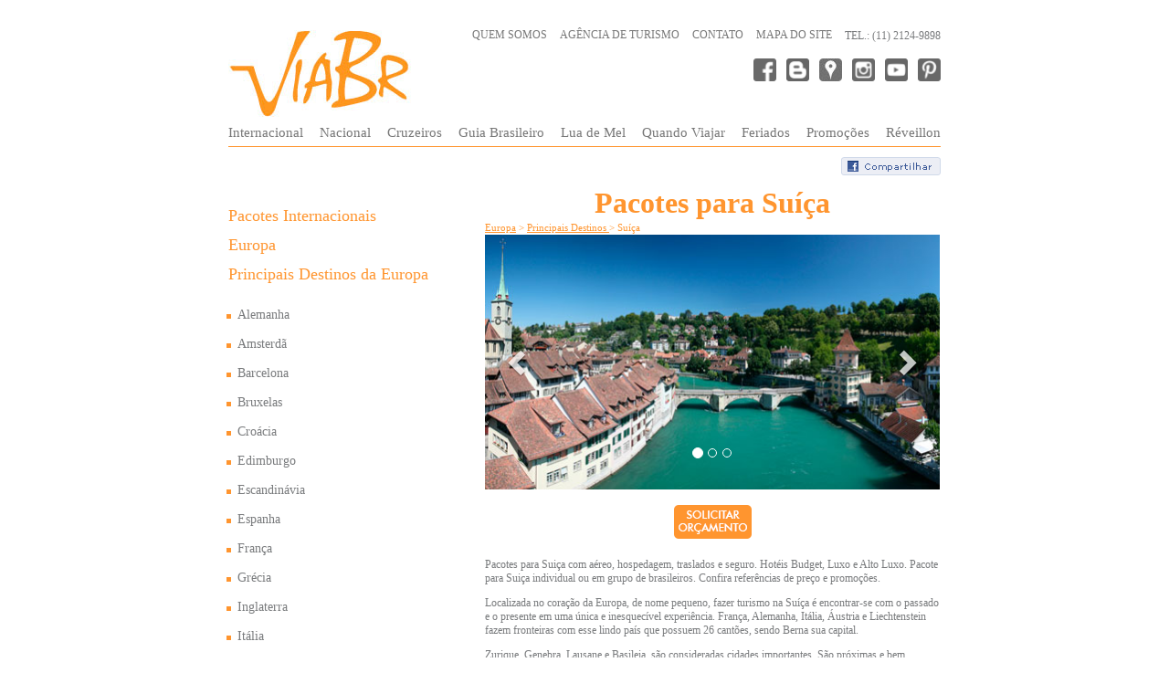

--- FILE ---
content_type: text/html; charset=UTF-8
request_url: https://www.viabrturismo.com.br/pacotesinternacionais/europa/suica.php
body_size: 9005
content:
<!DOCTYPE html PUBLIC "-//W3C//DTD XHTML 1.0 Strict//EN" "http://www.w3.org/TR/xhtml1/DTD/xhtml1-strict.dtd">

<script src="https://ajax.googleapis.com/ajax/libs/jquery/1.11.2/jquery.min.js"></script>
<script src="https://ajax.googleapis.com/ajax/libs/jquery/2.1.3/jquery.min.js"></script>
<script type="text/javascript" src="https://www.viabrturismo.com.br/js/main.js"></script>
<script type="text/javascript" src="https://www.viabrturismo.com.br/js/bootstrap.js"></script>
<script type="text/javascript" src="https://www.viabrturismo.com.br/engine1/jquery.js"></script>
<script type="text/javascript" src="https://www.viabrturismo.com.br/js/jquery-ui.js"></script>
<link href="https://www.viabrturismo.com.br/css/bootstrap.css" rel="stylesheet" type="text/css" media="screen" />
<link href="https://www.viabrturismo.com.br/css/css-externo.css" rel="stylesheet" type="text/css" media="screen" />

<html xmlns="http://www.w3.org/1999/xhtml">

<head>
<meta name="viewport" content="width=device-width, initial-scale=1.0, user-scalable=no">
<meta http-equiv="Content-Language" content="pt-br">
<meta http-equiv="Content-Type" content="text/html; charset=utf-8">
<title>Pacotes para Suiça - ViaBr Turismo</title>
<meta name="title" content="Pacotes para Suiça - ViaBr Turismo">
<meta name="description" content="Pacotes de para Suiça com aéreo, hospedagem, traslado e seguro. Pacotes apenas pelo País assim como conjugando Suiça com outros países.">
<meta name="keywords" content="pacotes para suiça,suiça turismo,mapa da suiça,turismo suiça,turismo na suiça,pacotes de viagem para suiça">
</head>

<style type="text/css">
.bt-valor1 {	width: 85px !important;
}
</style>

<body>

	<div class="content-principal">

		<div class="header">

			﻿<a href="https://www.viabrturismo.com.br">
	<img class="logo" src="https://www.viabrturismo.com.br/imagens/index/logo.jpg" width="200" height="95" border="0">
</a>

<div class="info-superior">

	<div class="info">
		<nav class="navbar navbar-default">
			<div class="container-fuild">
				<div class="navbar-header">
					<button type="button" class="navbar-toggle collapsed" data-toggle="collapse" data-target="#bs-info-superior">
 					<span class="sr-only">Toggle navigation</span>
 					<span class="icon-bar"></span>
 					<span class="icon-bar"></span>
 					<span class="icon-bar"></span>
					</button>
				</div>
				<!-- Fim div navbar-header -->

				<div class="collapse navbar-collapse" id="bs-info-superior">
					<ul class="nav navbar-nav">
					<li><a href="https://www.viabrturismo.com.br/quemsomos.php">QUEM SOMOS</a></li>
					<li><a href="https://www.viabrturismo.com.br/agencia-de-turismo.shtml">AGÊNCIA DE TURISMO</a></li>
					<li><a href="https://www.viabrturismo.com.br/form-contato">CONTATO</a></li>
					<li><a href="https://www.viabrturismo.com.br/mapadosite.shtml">MAPA DO SITE</a></li>
					<li id="tel">TEL.: (11) 2124-9898</li>
					</ul>
				</div>
				<!-- Fim div navbar-collapse -->
			</div>
			<!-- Fim div container-fluid -->
		</nav>
		<!-- Fim nav -->
	</div>
	<!-- Fim fiv info -->

	<div class="icones">
		<ul>
			<!-- <li> 
				<a href="https://api.whatsapp.com/send?phone=5511993897377" target="_blank"> 
					<img class="icones"
						src="http://www.viabrturismo.com.br/imagens/index/whatsapp.jpg" alt="WhatsApp" title="WhatsApp"
						width="30" height="30"/> 
				</a>
			</li> -->
		<li> 
			<a href="https://www.facebook.com/viabrturismo" target="_blank"> 
				<img class="icones" src="https://www.viabrturismo.com.br/imagens/index/face.png" alt="Facebook" title="Facebook" onMouseOver="this.src='http://www.viabrturismo.com.br/imagens/index/face_.png'" onMouseOut="this.src='http://www.viabrturismo.com.br/imagens/index/face.png'" width="25" height="25" /> 
			</a>
		</li>
		<li> 
			<a href="http://www.viabrblog.com.br/" target="_blank"> 
				<img class="icones" src="https://www.viabrturismo.com.br/imagens/index/blog.png" alt="Blog" title="Blog" onMouseOver="this.src='http://www.viabrturismo.com.br/imagens/index/blog_.png'" onMouseOut="this.src='http://www.viabrturismo.com.br/imagens/index/blog.png'" width="25" height="25" /> 
			</a>
		</li>
		<li> 
			<!-- <a href="https://maps.google.com/maps?q=viabr+turismo&hl=pt-BR&ll=-23.530729,-46.673971&spn=0.00166,0.00327&sll=-23.875792,-45.593262&sspn=3.174264,6.696167&num=10&hq=viabr+turismo&t=m&layer=c&cbll=-23.530729,-46.673971&panoid=KSJssn_e8oTVtzcDh_BR6A&cbp=12,330.12,,0,2.15&z=19" target="_blank"> 
				<img class="icones"
					src="http://www.viabrturismo.com.br/imagens/index/maps.jpg" alt="Google Maps" title="Google Maps"
					onMouseOver="this.src='http://www.viabrturismo.com.br/imagens/index/maps_.jpg'"  
					onMouseOut="this.src='http://www.viabrturismo.com.br/imagens/index/maps.jpg'" 
					width="25" height="25"
				/> 
			</a> -->
			
			<a href="https://maps.google.com/maps?q=viabr+turismo&hl=pt-BR&ll=-23.5266597,-46.7327165,3a,75y,330.63h,83.88t/data=!3m6!1e1!3m4!1spUbGgH29pPcy6S5cuyg86A!2e0!7i16384!8i8192" target="_blank"> 
				<img class="icones" src="https://www.viabrturismo.com.br/imagens/index/maps.jpg" alt="Google Maps" title="Google Maps" onMouseOver="this.src='http://www.viabrturismo.com.br/imagens/index/maps_.jpg'" onMouseOut="this.src='http://www.viabrturismo.com.br/imagens/index/maps.jpg'" width="25" height="25" /> 
			</a>
		</li>
		<li> 
			<a href="https://instagram.com/viabrturismo" target="_blank"> 
				<img class="icones" src="https://www.viabrturismo.com.br/imagens/index/instagram.png" alt="Instagram" title="Instagram" onMouseOver="this.src='http://www.viabrturismo.com.br/imagens/index/instagram_.png'" onMouseOut="this.src='http://www.viabrturismo.com.br/imagens/index/instagram.png'" width="25" height="25" /> 
			</a>
		</li>
		<li> 
			<a href="https://www.youtube.com/channel/UCL4j25Ki8-3y0YQLdyVL-2g" target="_blank"> 
				<img class="icones" src="https://www.viabrturismo.com.br/imagens/index/youtube.png" alt="Youtube" title="Youtube" onMouseOver="this.src='http://www.viabrturismo.com.br/imagens/index/youtube_.png'" onMouseOut="this.src='http://www.viabrturismo.com.br/imagens/index/youtube.png'" width="25" height="25" /> 
			</a>
		</li>
		<li> 
			<a href="https://pinterest.com/viabr/" target="_blank"> 
				<img class="icones" src="https://www.viabrturismo.com.br/imagens/index/pinterest.png" alt="Pinterest" title="Pinterest" onMouseOver="this.src='http://www.viabrturismo.com.br/imagens/index/pinterest_.png'" onMouseOut="this.src='http://www.viabrturismo.com.br/imagens/index/pinterest.png'" width="25" height="25" /> 
			</a>
		</li>
	</ul>
	</div>
	<!-- Fim div icones -->

	<div class="telefone-mob">
		TEL.: (11) 2124-9898
	</div>
	
</div>
<!-- Fim div info-superior -->


<div class="menu-superior">

	<nav class="navbar navbar-default">
		<div class="container-fluid">
			<div class="navbar-header">
				<button type="button" class="navbar-toggle" data-toggle="collapse" data-target="#bs-menu-principal">
					<span class="caret"></span>&nbsp;&nbsp;Menu principal
				</button>
			</div>
			<!-- Fim div navbar-header -->

			<div class="collapse navbar-collapse" id="bs-menu-principal">
				<ul class="nav navbar-nav">
								<li><a href="https://www.viabrturismo.com.br/pacotesinternacionais.shtml" title="Pacotes de viagens internacionais">Internacional</a></li>
								<li><a href="https://www.viabrturismo.com.br/pacotesnacionais.shtml" title="Pacotes de viagens nacionais">Nacional</a></li>
								<li><a href="https://www.viabrturismo.com.br/cruzeiros.shtml" title="Cruzeiros">Cruzeiros</a></li>
								<li><a href="https://www.viabrturismo.com.br/gbm/gbm.shtml" title="Pacotes de viagens com guia brasileiro">Guia Brasileiro</a></li>
								<li><a href="https://www.viabrturismo.com.br/luademel/pacotes-luademel.shtml" title="Pacotes de lua de mel">Lua de Mel</a></li>
								<li><a href="https://www.viabrturismo.com.br/quando-viajar.shtml" title="Melhor época para viajar">Quando Viajar</a></li>
								<li><a href="https://www.viabrturismo.com.br/feriados.shtml" title="Pacotes de feriado">Feriados</a></li>
				            	<li><a href="https://www.viabrturismo.com.br/promocoes-de-viagem.php" title="Promoções de viagem">Promoções</a></li>
				            	<li><a href="https://www.viabrturismo.com.br/reveillon.shtml" title="Pacote Réveillon 2025">Réveillon</a></li>         	
 		<!--            <li><a href="http://www.viabrturismo.com.br/cambio.php">Câmbio</a></li>-->
				</ul>
			</div>
			<!-- Fim div navbar-collapse -->
		</div>
		<!-- Fim div container-fluid -->
	</nav>
	<!-- Fim nav -->

</div>
<!-- Fim div menu superior -->

<div class="social-share">
			<a href="#" onclick="
			window.open(
			'https://www.facebook.com/sharer/sharer.php?u='+encodeURIComponent(location.href), 
			'facebook-share-dialog', 
			'width=626,height=436'); 
			return false;">
			
			<img src="https://www.viabrturismo.com.br/imagens/compartilhar_facebook.png" alt="Compartilhe" title="Compartilhe" /></a>
			<!-- Place this tag where you want the +1 button to render. -->
			
			<div class="g-plusone" data-size="medium" data-annotation="inline" data-width="120"></div>

			<!-- Place this tag after the last +1 button tag. -->
			<script type="text/javascript">
				window.___gcfg = {lang: 'pt-BR'};

				(function() {
				var po = document.createElement('script'); po.type = 'text/javascript'; po.async = true;
				po.src = 'https://apis.google.com/js/plusone.js';
				var s = document.getElementsByTagName('script')[0]; s.parentNode.insertBefore(po, s);
				})();
			</script>	
		</div>
		<!-- Fim div social-share -->

		<button class="btn-menu-lateral btn btn-default"><span class="glyphicon glyphicon-plane"></span> Navegue pelos destinos</button>
        
        <!-- <div style="width: 100%;display: inline-block;margin-bottom: 15px;">
       	  <p style="color:red;font-size: 25px;font-weight: bold;">Aviso!</p>
       	  <p style="font-size: 14px;color: #797b7d;">Estamos com problemas t&eacute;cnicos afetando a nossa telefonia. Caso necess&aacute;rio, pedimos para entrarem em contato conosco pelo e-mail <span style="color: #ff952f;">contato@viabrturismo.com.br</span> ou atrav&eacute;s dos n&uacute;meros (11) 99389-7377 e <br />
   	      (11) 99182-1706.</p>
        	<p style="font-size: 14px;color: #797b7d;">&nbsp;</p>
        	<p style="font-size: 14px;color: #797b7d;">Atenciosamente, ViaBr Turismo.</p>
        </div> -->			
	 	</div>
	 	<!-- Fim div header -->

		<div class="menu-lateral">
			<!-- ## INICIO DO MENU EUROPA PACOTES ## -->
<div id="menu_lateral">

	<li class="titulo_menu"><a href="https://www.viabrturismo.com.br/pacotesinternacionais.shtml">Pacotes Internacionais</a></li>
  	<br />
	<li class="titulo_menu"><a href="https://www.viabrturismo.com.br/europa.shtml">Europa</a></li>
  	<br />
  	<li class="titulo_menu"><a href="https://www.viabrturismo.com.br/pacotesinternacionais/principais-destinos-europa.shtml">Principais Destinos da Europa</a></li>

	<!-- ## PACOTES ## -->	
	<ul class="menu">
	  	<li class="sub-menu"><a href="https://www.viabrturismo.com.br/pacotesinternacionais/europa/alemanha.shtml">Alemanha</a>
	  	<br />
	  	<br />
	  	<li class="sub-menu"><a href="https://www.viabrturismo.com.br/pacotesinternacionais/europa/amsterdam.shtml">Amsterdã</a>
	  	<br />
	  	<br />
	  	<li class="sub-menu"><a href="https://www.viabrturismo.com.br/pacotesinternacionais/europa/barcelona.shtml">Barcelona</a>
	  	<br />
	  	<br />
	  	<li class="sub-menu"><a href="https://www.viabrturismo.com.br/pacotes/bruxelas/bruxelas.php">Bruxelas</a>
	  	<br />
	  	<br />
	  	<li class="sub-menu"><a href="https://www.viabrturismo.com.br/pacotesinternacionais/europa/croacia.shtml">Croácia</a>
	  	<br />
	  	<br />
	  	<li class="sub-menu"><a href="https://www.viabrturismo.com.br/pacotes/edimburgo/edimburgo.php">Edimburgo</a>
	  	<br />
	  	<br />
	  	<li class="sub-menu"><a href="https://www.viabrturismo.com.br/pacotesinternacionais/europa/escandinavia.shtml">Escandinávia</a>
	  	<br />
	  	<br />
	  	<li class="sub-menu"><a href="https://www.viabrturismo.com.br/pacotesinternacionais/europa/espanha.shtml">Espanha</a>
	  	<br />
	  	<br />
	  	<li class="sub-menu"><a href="https://www.viabrturismo.com.br/pacotesinternacionais/europa/franca.shtml">França</a>
	  	<br />
	  	<br />
	  	<li class="sub-menu"><a href="https://www.viabrturismo.com.br/pacotesinternacionais/europa/grecia.shtml">Grécia</a>
	  	<br />
	  	<br />
	  	<li class="sub-menu"><a href="https://www.viabrturismo.com.br/pacotesinternacionais/europa/inglaterra.shtml">Inglaterra</a>
	  	<br />
	  	<br />
	  	<li class="sub-menu"><a href="https://www.viabrturismo.com.br/pacotesinternacionais/europa/italia.shtml">Itália</a>
	  	<br />
	  	<br />
	  	<li class="sub-menu"><a href="https://www.viabrturismo.com.br/pacotesinternacionais/europa/leste-europeu.shtml">Leste Europeu</a>
	  	<br />
	  	<br />
	  	<li class="sub-menu"><a href="https://www.viabrturismo.com.br/pacotesinternacionais/europa/lisboa.shtml">Lisboa</a>
	  	<br />
	  	<br />
	  	<li class="sub-menu"><a href="https://www.viabrturismo.com.br/pacotesinternacionais/europa/londres.shtml">Londres</a>
	  	<br />
	  	<br />
	  	<li class="sub-menu"><a href="https://www.viabrturismo.com.br/pacotesinternacionais/europa/madri.shtml">Madri</a>
	  	<br />
	  	<br />
	  	<li class="sub-menu"><a href="https://www.viabrturismo.com.br/pacotes/paises-balticos/paises-balticos.php">Países Bálticos</a>
	  	<br />
	  	<br />
	  	<li class="sub-menu"><a href="https://www.viabrturismo.com.br/pacotesinternacionais/europa/paris.shtml">Paris</a>
	  	<ul class="menu">
			<li class="sub-menu"><a href="https://www.viabrturismo.com.br/eventos/batimat.shtml">- Batimat</a></li>
		</ul>		
	  	<li class="sub-menu"><a href="https://www.viabrturismo.com.br/pacotesinternacionais/europa/portugal.shtml">Portugal</a>
	  	<br />
	  	<br />
	  	<li class="sub-menu"><a href="https://www.viabrturismo.com.br/pacotesinternacionais/europa/roma.shtml">Roma</a>
	  	<br />
	  	<br />
	  	<li class="sub-menu"><a href="https://www.viabrturismo.com.br/pacotesinternacionais/europa/suica.php">Suiça</a>
	  	<br />
	  	<br />
	  	<li class="sub-menu"><a href="https://www.viabrturismo.com.br/pacotesinternacionais/turquia/turquia.shtml">Turquia</a>
	</ul>
	<br /><br />
	  	
	<li class="titulo_menu"><a href="https://www.viabrturismo.com.br/europa.shtml">voltar</a></li>

	<br /><br /> 
    <iframe 
		src="//www.facebook.com/plugins/likebox.php?href=www.facebook.com/viabrturismo&amp;width=240&amp;height=330&amp;colorscheme=light&amp;show_faces=true&amp;border_color&amp;stream=false&amp;header=false" scrolling="no" frameborder="0" style="border:none; overflow:hidden; width:240px; height:330px;" allowTransparency="true">
	</iframe>
	
</div>
<!-- ## FIM DO MENU EUROPA PACOTES ##-->		</div>
		<!-- Fim div menu-lateral -->
	
		<div class="conteudo">
		  <table class="tb-conteudo">
		    <tr>
		      <td class="subtitulo-pagina"><h1>Pacotes para Suíça</h1></td>
	        </tr>
		    <tr>
		      <td class="nav-nivel"><a href="https://www.viabrturismo.com.br/europa.shtml">Europa</a> &gt; <a href="https://www.viabrturismo.com.br/pacotesinternacionais/principais-destinos-europa.shtml">Principais Destinos </a>&gt; Suíça</td>
	        </tr>
		    <tr>
		      <td class="alinha-centro"><!---- INíCIO SLIDER BOOTSTRAP ---->
		        <div id="slider_interno" class="carousel slide" data-ride="carousel">
		          <!-- Indicators -->
		          <ol class="carousel-indicators">
		            <li data-target="#slider_interno" data-slide-to="0" class="active"></li>
		            <li data-target="#slider_interno" data-slide-to="1"></li>
		            <li data-target="#slider_interno" data-slide-to="2"></li>
	              </ol>
		          <!-- Wrapper for slides -->
		          <div class="carousel-inner" role="listbox">
		            <div class="item active"> <img src="suica/Berna_Aare_web.jpg" alt="Berna" title="Berna"/></div>
		            <div class="item"> <img src="suica/geneve_web.jpg" alt="Geneve" title="Genebra"/></div>
		            <div class="item"> <img src="suica/zurich_web.jpg" alt="Zurich" title="Zurich"/></div>
	              </div>
		          <!-- Controls -->
		          <a class="left carousel-control" href="#slider_interno" role="button" data-slide="prev"> <span class="glyphicon glyphicon-chevron-left" aria-hidden="true"></span> <span class="sr-only">Anterior</span></a> <a class="right carousel-control" href="#slider_interno" role="button" data-slide="next"> <span class="glyphicon glyphicon-chevron-right" aria-hidden="true"></span> <span class="sr-only">Pr&oacute;ximo</span></a></div>
		        <!---- FIM SLIDER BOOTSTRAP ----></td>
	        </tr>
		    <tr>
		      <td><div class="bt-form"> <a href="/contato.php"> <img src="https://www.viabrturismo.com.br/images/bot_form.gif" alt="Contato" width="85" height="37" /></a></div></td>
	        </tr>
		    <tr>
		      <td class="descritivo-destino"><p>Pacotes para Suiça com aéreo, hospedagem, traslados e seguro. Hotéis Budget, Luxo e Alto Luxo. Pacote para Suiça individual ou em grupo de brasileiros. Confira referências de preço e promoç&otilde;es.</p>
		        <p>Localizada no coração da Europa, de nome pequeno, fazer turismo na Suíça é encontrar-se com o passado e o presente em uma única e inesquecível experiência. França, Alemanha, Itália, Áustria e Liechtenstein fazem fronteiras com esse lindo país que possuem 26 cant&otilde;es, sendo Berna sua capital.</p>
		        <p>Zurique, Genebra, Lausane e Basileia, são consideradas cidades importantes. São pr&oacute;ximas e bem conectadas por trens, barcos ou mesmo por ônibus, o que nos permite elaborar interessantes roteiros pelo país, proporcionando aos turistas que as visitam, mistura de culturas e cenários maravilhosos que podem ser apreciados em qualquer estação do ano.</p>
		        <p>A viagem á Suiça destaca-se pelo visual das belas montanhas dos Alpes, pelos magnifícos rel&oacute;gios, os chocolates deslumbrantes, gastronomia, esqui, castelos, cidadezinhas com estilo medieval, museus e vinhos.</p>
		        <p>A diversidade linguística marca sobre tudo sua cultura, sendo utilizadas quatro línguas oficiais de origem diferentes, são elas o romanche, italiano, francês e o alemão.</p>
		        <p>As cidades suíças são charmosas, cultura, atraç&otilde;es e surpresas fazem com que os visitantes tenham uma infinidade de opç&otilde;es turísticas, desde a prática de esportes de inverno nas estaç&otilde;es de esqui até a belíssima travessia nos vales alpinos entre os dois mais cobiçados vilarejos (Zermatt e St.Moritz) a bordo do Glacier Express, conhecido como o mais lento trem expresso do mundo.</p></td>
	        </tr>
		    <tr>
		      <td class="descritivo-destino">&nbsp;</td>
	        </tr>
		    <tr>
		      <td class="subtitulo-pacote"><h2>Pacotes de viagem para Suíça</h2></td>
	        </tr>
		    <tr>
		      	<td>
					<table class="descritivo-pacote">
						<tr>
							<td class="titulo-pacote"><a href="https://www.viabrturismo.com.br/pacotesinternacionais/europa/circuitoseuropa/alemanha_suica.shtml" alt="Roteiro detalhado do pacote para Alemanha e Suíça" title="Roteiro detalhado do pacote para Alemanha e Suíça">Alemanha e Suíça</a></td>
							<td class="bt-valor"><a href="https://www.viabrturismo.com.br/pacotesinternacionais/europa/circuitoseuropa/alemanha_suica.shtml" alt="Roteiro detalhado do pacote para Alemanha e Suíça" title="Roteiro detalhado do pacote para Alemanha e Suíça">Clique aqui</a></td>
						</tr>
						<tr>
							<td colspan="2">
								<span><p>Excursão Regular</p>
								Roteiro:</span> Frankfurt - Friburgo - Füssen - Garmisch    Partenkirchen - Munique - Interlaken - Genebra - Zermatt - St. Moritz -    Innsbruck - Zurique.<br />
								<span>Duração:</span> 15 dias / 13 noites. <br />
								<span>Preço Referência:</span> a partir de <span class="moeda">&euro;</span> <span class="preco">2.340</span> por pessoa em apto. duplo.
							</td>
						</tr>
					</table>
					<br />
					<table class="descritivo-pacote">
						<tr>
							<td class="titulo-pacote"><a href="https://www.viabrturismo.com.br/gbm/slow/franca_alpes.php" alt="Roteiro detalhado do pacote para Côte d'Azur, Provence e Alpes" title="Roteiro detalhado do pacote para Côte d'Azur, Provence e Alpes">Côte  d'Azur, Provence e Alpes</a></td>
							<td class="bt-valor"><a href="https://www.viabrturismo.com.br/gbm/slow/franca_alpes.php" alt="Roteiro detalhado do pacote para Côte d'Azur, Provence e Alpes" title="Roteiro detalhado do pacote para Côte d'Azur, Provence e Alpes">Clique aqui</a></td>
						</tr>
						<tr>
							<td colspan="2">
								<span><p>Guia brasileiro desde o Brasil.</p>
								Roteiro: </span> Paris, Nice, Cannes, Grimaud, Saint-Tropez, St. Paul de Vence, Grasse, Aix-En-Provence, St. Remy de Provence, Baux de Provence, Avignon, Châteauneuf-du-Pape, Luberon, Roussillon, Gordes.<br />
								<span>Duração:</span> 15 dias / 12 noites. <br />
								<span>Referência de preço:</span> a partir de <span class="moeda">&euro;</span> <span class="preco">5.600</span> por pessoa em apto. duplo.
							</td>
						</tr>
					</table>
					<br />
					<table class="descritivo-pacote">
						<tr>
							<td class="titulo-pacote"><a href="https://www.viabrturismo.com.br/pacotes/europa/suica.php" alt="Roteiro detalhado do Pacote para Trem na Suiça" title="Roteiro detalhado do Pacote para Trem na Suiça">Pacote para Trem na Suiça</a></td>
							<td class="bt-valor"><a href="https://www.viabrturismo.com.br/pacotes/europa/suica.php" alt="Roteiro detalhado do Pacote para Trem na Suiça" title="Roteiro detalhado do Pacote para Trem na Suiça">Clique aqui</a></td>
						</tr>
						<tr>
							<td colspan="2">
								<p><span>Excursão com guia brasileiro.</span></p>
								<span>Roteiro:</span> Lucerna - Interlaken - Montreux - Zermatt - St. Moritz - Lugano - Zurique.<br />
								<span></span><span>Duração:</span> 11 dias / 09 noites<br />
								<span>Referência de preço:</span> a partir de <span class="moeda">€</span> <span class="preco">4.249</span> por pessoa em apto duplo.
							</td>
						</tr>
					</table>
					<br />
					<table class="descritivo-pacote">
						<tr>
							<td class="titulo-pacote"><a href="suica/pacote-suica-alemanha.php" alt="Roteiro detalhado do pacote para Suíça e Alemanha" title="Roteiro detalhado do pacote para Suíça e Alemanha">Pacotes para Suíça e Alemanha</a></td>
							<td class="bt-valor"><a href="suica/pacote-suica-alemanha.php" alt="Roteiro detalhado do pacote para Suíça e Alemanha" title="Roteiro detalhado do pacote para Suíça e Alemanha">Clique aqui</a></td>
						</tr>
						<tr>
							<td colspan="2">
								<span>Roteiro:</span> <b>Alemanha:</b> Floresta Negra - Frankfurt - Füssen - Garmisch-Partenkirchen - Heidelberg - Lindau - Munique - Oberammergau - Titisee-Neustadt | <b>Áustria:</b> Innsbruck | <b>Suíça:</b> Interlaken - Monte Jungfrau - Zurique.<br />
								<span>Duração:</span> 13 dias / 10 noites<br />
								<span>Referência de preço:</span> a partir de <span class="moeda">US$</span> <span class="preco">4.240</span> por pessoa em apto duplo.
							</td>
						</tr>
					</table>
					<br/>
					<table class="descritivo-pacote">
						<tr>
							<td class="titulo-pacote"><a href="suica/pacote-suica-glacier-express.php" alt="Roteiro detalhado do pacote para Suiça com Glacier Express" title="Roteiro detalhado do pacote para Suiça com Glacier Express">Pacote para Suiça com Glacier Express</a></td>
							<td class="bt-valor"><a href="suica/pacote-suica-glacier-express.php" alt="Roteiro detalhado do pacote para Suiça com Glacier Express" title="Roteiro detalhado do pacote para Suiça com Glacier Express">Clique aqui</a></td>
						</tr>
						<tr>
							<td colspan="2">
								<span>Roteiro:</span> Chur - Gornegratt - Lucerna - Monte Titlis - Montreux - T&auml;sch - Zermatt - Zurique.<br />
								<span>Duração:</span> 08 dias / 05 noites<br />
								<span>Referência de preço:</span> a partir de <span class="moeda">US$</span> <span class="preco">3.060</span> por pessoa em apto duplo.
							</td>
						</tr>
					</table>
					<br />
					<table class="descritivo-pacote">
						<tr>
							<td class="titulo-pacote"><a href="suica/pacote-suica-paris-italia.php" alt="Roteiro detalhado do pacote para Suíça, Paris e Itália" title="Roteiro detalhado do pacote para Suíça, Paris e Itália">Pacotes para Suíça, Paris e Itália</a></td>
							<td class="bt-valor"><a href="suica/pacote-suica-paris-italia.php" alt="Roteiro detalhado do pacote para Suíça, Paris e Itália" title="Roteiro detalhado do pacote para Suíça, Paris e Itália">Clique aqui</a></td>
						</tr>
						<tr>
							<td colspan="2">
								<span>Roteiro:</span> <b>França:</b> Paris | <b>Itália:</b> Assis - Florença - Padua - Pisa - Roma - Siena - Veneza | <b>Suíça:</b> Lucerna - Zurique.<br />
								<span></span><span>Duração:</span> 14 dias / 11 noites<br />
								<span>Referência de preço:</span> a partir de <span class="moeda">US$</span> <span class="preco">2.550</span> por pessoa em apto duplo.
							</td>
						</tr>
					</table>
					<br />
					<table class="descritivo-pacote">
						<tr>
							<td class="titulo-pacote"><a href="https://www.viabrturismo.com.br/gbm/slow/melhor_suica.php" alt="Roteiro detalhado do pacote para Suíça" title="Roteiro detalhado do pacote para Suíça">Suíça</a></td>
							<td class="bt-valor"><a href="https://www.viabrturismo.com.br/gbm/slow/melhor_suica.php" alt="Roteiro detalhado do pacote para Suíça" title="Roteiro detalhado do pacote para Suíça">Clique aqui</a></td>
						</tr>
						<tr>
						<td colspan="2">
							<span><p>Guia brasileiro desde o Brasil.</p>
							Roteiro:</span> Limão - Lugano - Locarno - Ascona - Bellinzona - Zermatt - Montreux - Lausanne - évian-Les-Bains - Genebra - Gruy&egrave;res - Chateau D'oex - Gstaad - Grindelwald - Interlaken - Berna - Zurique.<br />
							<span>Duração:</span> 17 dias / 14 noites <br />
							<span>Referência de preço:</span> a partir de <span class="moeda">&euro;</span> <span class="preco">7.280</span> por pessoa em apto. duplo.
						</td>
						</tr>
					</table>
					<br />
					<table class="descritivo-pacote">
						<tr>
							<td class="titulo-pacote"><a href="https://www.viabrturismo.com.br/gbm/europa/bras_suica_austria.php" alt="Roteiro detalhado do pacote para Suíça e Áustria" title="Roteiro detalhado do pacote para Suíça e Áustria">Suíça e Áustria - 21 dias</a></td>
							<td class="bt-valor"><a href="https://www.viabrturismo.com.br/gbm/europa/bras_suica_austria.php" alt="Roteiro detalhado do pacote para Suíça e Áustria" title="Roteiro detalhado do pacote para Suíça e Áustria">Clique aqui</a></td>
						</tr>
						<tr>
							<td colspan="2">
								<span><p>Guia brasileiro desde o Brasil.</p>
								Roteiro:</span> Zurique - Lucerna - Berna - Gruyéres - Montreux - Lago Lemán - Yvoire - Genebra - Alpes Suíços - Interlaken - Glacier Express - St. Moritz - Lugano - Moltrasio - Como - Bérgamo - Bréscia - Alpes Italianos - Cortina D'Ampezzo - Alpes Austríacos - Salzburg - Cruzeiro pelo Danúbio - Viena.<br />
								<span>Duração:</span> 21 dias / 18 noites. <br />
								<span>Referência de preço:</span> a partir de <span class="moeda">&euro;</span> <span class="preco">7.220</span> por pessoa em apto. duplo.
							</td>
						</tr>
					</table>
					<br />
					<table class="descritivo-pacote">
						<tr>
							<td class="titulo-pacote"><a href="https://www.viabrturismo.com.br/pacotes/europa/suica-fascinante.php" alt="Roteiro detalhado do Pacote para Suíça Fascinante" title="Roteiro detalhado do Pacote para Suíça Fascinante">Suíça Fascinante</a></td>
							<td class="bt-valor"><a href="https://www.viabrturismo.com.br/pacotes/europa/suica-fascinante.php" alt="Roteiro detalhado do Pacote para Suíça Fascinante" title="Roteiro detalhado do Pacote para Suíça Fascinante">Clique aqui</a></td>
						</tr>
						<tr>
							<td colspan="2">
								<p><span>Excursão com guia brasileiro.</span></p>
								<span>Roteiro:</span> Zurique – Lucerna – Engelbergu(Monte Titlis) – Bondinho Rotair – Grindelwald – Monte Jungfrau – Jungfraujoch – Zermatt – Gornegratt – Trem Expresso Glacial – St. Moritz – Lugano – Milão.<br />
								<span>Duração:</span> 13 dias / 11 noites<br />
								<span>Referência de preço:</span> a partir de <span class="moeda">€</span> <span class="preco">3.699</span> por pessoa em apto duplo.
							</td>
						</tr>
					</table>
					<br />
					<table class="descritivo-pacote">
						<tr>
							<td class="titulo-pacote"><a href="suica/pacote-suica-tour.php" alt="Roteiro detalhado do pacote para Suiça Grande Tour" title="Roteiro detalhado do pacote para Suiça Grande Tour">Suiça Grande Tour</a></td>
							<td class="bt-valor"><a href="suica/pacote-suica-tour.php" alt="Roteiro detalhado do pacote para Suiça Grande Tour" title="Roteiro detalhado do pacote para Suiça Grande Tour">Clique aqui</a></td>
						</tr>
						<tr>
							<td colspan="2">
								<span>Roteiro:</span> Interlaken - Lucerna - Lugano - Montreux - St. Moritz - Zermatt - Zurique.<br />
								<span>Duração:</span> 10 dias / 06 noites<br />
								<span>Referência de preço:</span> a partir de <span class="moeda">US$</span> <span class="preco">2.550</span> por pessoa em apto duplo.
							</td>
						</tr>
					</table>
					<br />
					<table class="descritivo-pacote">
						<tr>
							<td class="titulo-pacote"><a href="https://www.viabrturismo.com.br/pacotes/europa/suica-norte-italia.php" alt="Roteiro detalhado do Pacote para Suíça e Norte da Itália" title="Roteiro detalhado do Pacote para Suíça e Norte da Itália">Suíça e Norte da Itália</a></td>
							<td class="bt-valor"><a href="https://www.viabrturismo.com.br/pacotes/europa/suica-norte-italia.php" alt="Roteiro detalhado do Pacote para Suíça e Norte da Itália" title="Roteiro detalhado do Pacote para Suíça e Norte da Itália">Clique aqui</a></td>
						</tr>
						<tr>
							<td colspan="2">
								<p><span>Excursão com guia brasileiro.</span></p>
								<span>Roteiro:</span> Zurique – Lucerna – Engelberg (Monte Titlis) – Bondinho Rotair – Grindelwald – Monte Jungfrau – Jungfraujoch – Zermatt – Gornegratt – Tram Expresso Glacial – St. Moritz – Lugano – Milão – Stresa (Lago Maggiore) – Genova – Santa Marghetira Ligure – Levanto – Cinqueterre – Rapallo – Portofino – Maranello – Bologna – Veneza.<br />
								<span>Duração:</span> 18 dias / 16 noites<br />
								<span>Referência de preço:</span> a partir de <span class="moeda">€</span> <span class="preco">5.499</span> por pessoa em apto duplo.
							</td>
						</tr>
					</table>
					<br />
					<table class="descritivo-pacote">
						<tr>
							<td class="titulo-pacote"><a href="suica/pacote-suica-luxo.php" alt="Roteiro detalhado do pacote para Suíça Turismo com Luxo" title="Roteiro detalhado do pacote para Suíça Turismo com Luxo">Suíça Turismo com Luxo</a></td>
							<td class="bt-valor"><a href="suica/pacote-suica-luxo.php" alt="Roteiro detalhado do pacote para Suíça Turismo com Luxo" title="Roteiro detalhado do pacote para Suíça Turismo com Luxo">Clique aqui</a></td>
						</tr>
						<tr>
							<td colspan="2">
								<span>Roteiro:</span> Berna - Genebra - Gornegratt - Gruy&egrave;res - Interlaken - Lausanne - Lucerna - Monte Titlis - Montreux - Zermatt - Zurique.<br />
								<span></span><span> Duração:</span> 11 dias / 08 noites<br />
								<span>Referência de preço:</span> a partir de <span class="moeda">US$</span> <span class="preco">11.210</span> por pessoa em apto duplo.
							</td>
						</tr>
					</table>
					<br />
					<table class="descritivo-pacote">
						<tr>
							<td class="titulo-pacote"><a href="https://www.viabrturismo.com.br/pacotesinternacionais/europa/bras_italiafrancasuica.shtml" alt="Roteiro detalhado do pacote para Suíça, França e Itália" title="Roteiro detalhado do pacote para Suíça, França e Itália">Viagem pela Suíça, França e Itália</a></td>
							<td class="bt-valor"><a href="https://www.viabrturismo.com.br/pacotesinternacionais/europa/bras_italiafrancasuica.shtml" alt="Roteiro detalhado do pacote para Suíça, França e Itália" title="Roteiro detalhado do pacote para Suíça, França e Itália">Clique aqui</a></td>
						</tr>
						<tr>
							<td colspan="2">
								<span>Roteiro:</span> <b>França:</b> Annecy - Beaune - Chamonix - Mont Blanc - Paris | <b>Itália:</b> Florença - Piacenza - Pisa - Roma - Veneza | <b>Suíça:</b> Genebra - Lucerna - Zurique.<br />
								<span>Duração:</span> 15 dias / 12 noites<br />
								<span>Referência de preço:</span> a partir de <span class="moeda">US$</span> <span class="preco">2.810</span> por pessoa em apto duplo.
							</td>
						</tr>
					</table>
	        	</td>
	        </tr>
		    <tr>
		      <td class="descritivo-destino">&nbsp;</td>
	        </tr>
		    <tr>
		      <td class="subtitulo-pacote">&nbsp;</td>
	        </tr>
		    <tr>
		      <td class="subtitulo-pacote"><h2>Mapa da Suíça - Pacote Glacier Express</h2>
		    </td>
	        </tr>
		    <tr>
		      <td class="alinha-centro"><iframe src="https://mapsengine.google.com/map/embed?mid=zja-V4o9Rs98.kltuJ7UucroY" width="100%" height="280"></iframe></td>
	        </tr>
		    <tr>
		      <td><div class="bt-form"> <a href="/contato.php"> <img src="https://www.viabrturismo.com.br/images/bot_form.gif" alt="Contato" width="85" height="37" /></a></div></td>
	        </tr>
	      </table>
		</div>
		<!-- Fim div conteudo -->
	
		<div class="rodape"><!-- ## INICIO CSS RODAPE ## -->
<style type="text/css">
#rodape {
	position: relative;
	float: left;
	width: 780px;
	margin-top: 30px;
	border-top: 1px solid #ff952f;
	font-size: 14px;
	color: #797b7d;
	font-family: 'futura_lt_btlight', Verdana, Tahoma;
	text-align: left;
}

#rodape img{
	border:0px;
}

#rodape a{
	text-decoration: none !important;
	color: #797b7d !important;
}

#rodape a:hover{
	color:#ff952f !important;
	text-decoration: underline !important;
}	

#rodape a:link{
	color: #797b7d;
}

#rodape a:active{
	color: #797b7d;
}

#rodape a:visited{
	color: #797b7d;
}

#rodape span{
	color: #ff952f !important;
}

#rodape span.titulo a {
	text-decoration: none !important;
	font-size: 20px !important;
	color: #ff952f !important; 
}

</style>
<!-- ## FIM CSS RODAPE ## -->

<!--### INICIO DO RODAPE ###-->
<div id="rodape"> 
		<table colspan="2">	
		<tr>
		    <td>
			<p>
				<h2><span class="titulo"><a href="https://www.viabrturismo.com.br/index.htm"><strong>ViaBr - Agência de Viagem e Turismo - São Paulo - SP</strong></a></span></h2>
				<br>
					<font face="Verdana"><strong>Atendimento Presencial - Apenas com horário agendado</strong></font>
				<br/>
			</p>
			<p>
				Rua Tripoli, 92 Cj 107  - Vila Leopoldina - São Paulo - SP - CEP: 05303-000<br />
				<!--Tel.: (11) 2124-9898 | WhatApp: (11) 99389-7377 | <a href="http://www.viabrturismo.com.br/form-contato">contato@viabrturismo.com.br</a> -->
				Tel.: (11) 2124-9898 | <a href="https://www.viabrturismo.com.br/form-contato">contato@viabrturismo.com.br</a>				
			</p>
			</td>
			<!-- <td>
				<a> &nbsp;&nbsp;&nbsp;&nbsp;</a>
				<a href="https://api.whatsapp.com/send?phone=5511993897377" target="_blank"> 
								<img class="icones"
									src="http://www.viabrturismo.com.br/imagens/index/whats.png" alt="WhatsApp" title="WhatsApp"
									width="60" height="60"
								/> 
				</a>
			</td> -->
		</tr>
		</table>

		<!-- Início Google Analytics-->
		
		<!-- Google tag (gtag.js) -->
			<script async src="https://www.googletagmanager.com/gtag/js?id=G-7GTG0H4N8B"></script>
			
			<script>window.dataLayer = window.dataLayer || [];
			function gtag(){dataLayer.push(arguments);}
			gtag('js', new Date());

			gtag('config', 'G-7GTG0H4N8B');
			</script>

		<!-- Fim Google Analytics-->


	<!-- In?io Google Analytics
<script type="text/javascript">

		var _gaq = _gaq || [];
		_gaq.push(['_setAccount', 'UA-22303557-1']);
		_gaq.push(['_trackPageview']);
		_gaq.push(['_trackPageLoadTime']);

		(function() {
			var ga = document.createElement('script'); ga.type = 'text/javascript'; ga.async = true;
			ga.src = ('https:' == document.location.protocol ? 'https://ssl' : 'http://www') + '.google-analytics.com/ga.js';
			var s = document.getElementsByTagName('script')[0]; s.parentNode.insertBefore(ga, s);
		})();

	</script>
	<script>
  (function(i,s,o,g,r,a,m){i['GoogleAnalyticsObject']=r;i[r]=i[r]||function(){
  (i[r].q=i[r].q||[]).push(arguments)},i[r].l=1*new Date();a=s.createElement(o),
  m=s.getElementsByTagName(o)[0];a.async=1;a.src=g;m.parentNode.insertBefore(a,m)
  })(window,document,'script','//www.google-analytics.com/analytics.js','ga');

  ga('create', 'UA-22303557-1', 'auto');
  ga('send', 'pageview');

</script>
	<!-- Fim Google Analytics-->
	
	<p>
		<!-- <a href="https://www.google.com.br/maps/place/ViaBr+Turismo/@-23.5308296,-46.6739128,3a,75y,314h,90t/data=!3m7!1e1!3m5!1sw08SUYHNgXRyccycqgyVpw!2e0!6s%2F%2Fgeo0.ggpht.com%2Fcbk%3Fcb_client%3Dmaps_sv.tactile%26output%3Dthumbnail%26thumb%3D2%26panoid%3Dw08SUYHNgXRyccycqgyVpw%26w%3D223%26h%3D75%26yaw%3D314%26pitch%3D0%26thumbfov%3D120%26ll%3D-23.530830,-46.673913!7i13312!8i6656!4m7!1m4!3m3!1s0x94ce57f90b01a6c5:0x78fea056a0fcc06c!2sR.+Dr.+Costa+J%C3%BAnior,+564+-+%C3%81gua+Branca,+S%C3%A3o+Paulo+-+SP!3b1!3m1!1s0x94ce57f90af13eef:0x708d2de1150a7bf0!6m1!1e1?hl=pt-BR" target="_blank"> --> 
			<a href="https://www.google.com.br/maps/place/ViaBr+Turismo/@-23.5266597,-46.7327165,3a,75y,330.63h,83.88t/data=!3m6!1e1!3m4!1spUbGgH29pPcy6S5cuyg86A!2e0!7i16384!8i8192" target="_blank">
		<img class="icones" src="https://www.viabrturismo.com.br/imagens/index/google_maps.png" alt="ViaBR Turismo no Google Maps" title="ViaBR Turismo no Google Maps" width="95" height="30" /> 
		</a>
	</p>
	
	<p>
			  Embratur: SP.10-04691493000104 | Abav: Nº1769 | Cadastur: Nº26.027291.10.0001-3<br/>
			© 2001-2025 ViaBr Turismo &amp; Eventos LTDA. CNPJ: 04.691.493/0001-04 <br/>
			Todos os direitos reservados. </p>
</div>
<!--### FIM DO RODAPE ###--></div>
		<!-- Fim div rodape -->
	
	</div>
	<!-- Fim div content-principal -->

<script defer src="https://static.cloudflareinsights.com/beacon.min.js/vcd15cbe7772f49c399c6a5babf22c1241717689176015" integrity="sha512-ZpsOmlRQV6y907TI0dKBHq9Md29nnaEIPlkf84rnaERnq6zvWvPUqr2ft8M1aS28oN72PdrCzSjY4U6VaAw1EQ==" data-cf-beacon='{"version":"2024.11.0","token":"aa205c192523419593dfd6bef590daaa","r":1,"server_timing":{"name":{"cfCacheStatus":true,"cfEdge":true,"cfExtPri":true,"cfL4":true,"cfOrigin":true,"cfSpeedBrain":true},"location_startswith":null}}' crossorigin="anonymous"></script>
</body>

</html>


--- FILE ---
content_type: text/html; charset=utf-8
request_url: https://www.google.com/maps/d/embed?mid=1kVCkAgfQjlUMDQby0KeOh5b_ngA
body_size: 4430
content:
<!DOCTYPE html><html itemscope itemtype="http://schema.org/WebSite"><head><script nonce="kGUzpx7u0Rf4HKZh5JX1sQ">window['ppConfig'] = {productName: '06194a8f37177242d55a18e38c5a91c6', deleteIsEnforced:  false , sealIsEnforced:  false , heartbeatRate:  0.5 , periodicReportingRateMillis:  60000.0 , disableAllReporting:  false };(function(){'use strict';function k(a){var b=0;return function(){return b<a.length?{done:!1,value:a[b++]}:{done:!0}}}function l(a){var b=typeof Symbol!="undefined"&&Symbol.iterator&&a[Symbol.iterator];if(b)return b.call(a);if(typeof a.length=="number")return{next:k(a)};throw Error(String(a)+" is not an iterable or ArrayLike");}var m=typeof Object.defineProperties=="function"?Object.defineProperty:function(a,b,c){if(a==Array.prototype||a==Object.prototype)return a;a[b]=c.value;return a};
function n(a){a=["object"==typeof globalThis&&globalThis,a,"object"==typeof window&&window,"object"==typeof self&&self,"object"==typeof global&&global];for(var b=0;b<a.length;++b){var c=a[b];if(c&&c.Math==Math)return c}throw Error("Cannot find global object");}var p=n(this);function q(a,b){if(b)a:{var c=p;a=a.split(".");for(var d=0;d<a.length-1;d++){var e=a[d];if(!(e in c))break a;c=c[e]}a=a[a.length-1];d=c[a];b=b(d);b!=d&&b!=null&&m(c,a,{configurable:!0,writable:!0,value:b})}}
q("Object.is",function(a){return a?a:function(b,c){return b===c?b!==0||1/b===1/c:b!==b&&c!==c}});q("Array.prototype.includes",function(a){return a?a:function(b,c){var d=this;d instanceof String&&(d=String(d));var e=d.length;c=c||0;for(c<0&&(c=Math.max(c+e,0));c<e;c++){var f=d[c];if(f===b||Object.is(f,b))return!0}return!1}});
q("String.prototype.includes",function(a){return a?a:function(b,c){if(this==null)throw new TypeError("The 'this' value for String.prototype.includes must not be null or undefined");if(b instanceof RegExp)throw new TypeError("First argument to String.prototype.includes must not be a regular expression");return this.indexOf(b,c||0)!==-1}});function r(a,b,c){a("https://csp.withgoogle.com/csp/proto/"+encodeURIComponent(b),JSON.stringify(c))}function t(){var a;if((a=window.ppConfig)==null?0:a.disableAllReporting)return function(){};var b,c,d,e;return(e=(b=window)==null?void 0:(c=b.navigator)==null?void 0:(d=c.sendBeacon)==null?void 0:d.bind(navigator))!=null?e:u}function u(a,b){var c=new XMLHttpRequest;c.open("POST",a);c.send(b)}
function v(){var a=(w=Object.prototype)==null?void 0:w.__lookupGetter__("__proto__"),b=x,c=y;return function(){var d=a.call(this),e,f,g,h;r(c,b,{type:"ACCESS_GET",origin:(f=window.location.origin)!=null?f:"unknown",report:{className:(g=d==null?void 0:(e=d.constructor)==null?void 0:e.name)!=null?g:"unknown",stackTrace:(h=Error().stack)!=null?h:"unknown"}});return d}}
function z(){var a=(A=Object.prototype)==null?void 0:A.__lookupSetter__("__proto__"),b=x,c=y;return function(d){d=a.call(this,d);var e,f,g,h;r(c,b,{type:"ACCESS_SET",origin:(f=window.location.origin)!=null?f:"unknown",report:{className:(g=d==null?void 0:(e=d.constructor)==null?void 0:e.name)!=null?g:"unknown",stackTrace:(h=Error().stack)!=null?h:"unknown"}});return d}}function B(a,b){C(a.productName,b);setInterval(function(){C(a.productName,b)},a.periodicReportingRateMillis)}
var D="constructor __defineGetter__ __defineSetter__ hasOwnProperty __lookupGetter__ __lookupSetter__ isPrototypeOf propertyIsEnumerable toString valueOf __proto__ toLocaleString x_ngfn_x".split(" "),E=D.concat,F=navigator.userAgent.match(/Firefox\/([0-9]+)\./),G=(!F||F.length<2?0:Number(F[1])<75)?["toSource"]:[],H;if(G instanceof Array)H=G;else{for(var I=l(G),J,K=[];!(J=I.next()).done;)K.push(J.value);H=K}var L=E.call(D,H),M=[];
function C(a,b){for(var c=[],d=l(Object.getOwnPropertyNames(Object.prototype)),e=d.next();!e.done;e=d.next())e=e.value,L.includes(e)||M.includes(e)||c.push(e);e=Object.prototype;d=[];for(var f=0;f<c.length;f++){var g=c[f];d[f]={name:g,descriptor:Object.getOwnPropertyDescriptor(Object.prototype,g),type:typeof e[g]}}if(d.length!==0){c=l(d);for(e=c.next();!e.done;e=c.next())M.push(e.value.name);var h;r(b,a,{type:"SEAL",origin:(h=window.location.origin)!=null?h:"unknown",report:{blockers:d}})}};var N=Math.random(),O=t(),P=window.ppConfig;P&&(P.disableAllReporting||P.deleteIsEnforced&&P.sealIsEnforced||N<P.heartbeatRate&&r(O,P.productName,{origin:window.location.origin,type:"HEARTBEAT"}));var y=t(),Q=window.ppConfig;if(Q)if(Q.deleteIsEnforced)delete Object.prototype.__proto__;else if(!Q.disableAllReporting){var x=Q.productName;try{var w,A;Object.defineProperty(Object.prototype,"__proto__",{enumerable:!1,get:v(),set:z()})}catch(a){}}
(function(){var a=t(),b=window.ppConfig;b&&(b.sealIsEnforced?Object.seal(Object.prototype):b.disableAllReporting||(document.readyState!=="loading"?B(b,a):document.addEventListener("DOMContentLoaded",function(){B(b,a)})))})();}).call(this);
</script><title itemprop="name">Mapa da Suiça com Glacier Express - Google My Maps</title><meta name="robots" content="noindex,nofollow"/><meta http-equiv="X-UA-Compatible" content="IE=edge,chrome=1"><meta name="viewport" content="initial-scale=1.0,minimum-scale=1.0,maximum-scale=1.0,user-scalable=0,width=device-width"/><meta name="description" itemprop="description" content="Pacote Suiça e Glacier Express"/><meta itemprop="url" content="https://www.google.com/maps/d/viewer?mid=1kVCkAgfQjlUMDQby0KeOh5b_ngA"/><meta itemprop="image" content="https://www.google.com/maps/d/thumbnail?mid=1kVCkAgfQjlUMDQby0KeOh5b_ngA"/><meta property="og:type" content="website"/><meta property="og:title" content="Mapa da Suiça com Glacier Express - Google My Maps"/><meta property="og:description" content="Pacote Suiça e Glacier Express"/><meta property="og:url" content="https://www.google.com/maps/d/viewer?mid=1kVCkAgfQjlUMDQby0KeOh5b_ngA"/><meta property="og:image" content="https://www.google.com/maps/d/thumbnail?mid=1kVCkAgfQjlUMDQby0KeOh5b_ngA"/><meta property="og:site_name" content="Google My Maps"/><meta name="twitter:card" content="summary_large_image"/><meta name="twitter:title" content="Mapa da Suiça com Glacier Express - Google My Maps"/><meta name="twitter:description" content="Pacote Suiça e Glacier Express"/><meta name="twitter:image:src" content="https://www.google.com/maps/d/thumbnail?mid=1kVCkAgfQjlUMDQby0KeOh5b_ngA"/><link rel="stylesheet" id="gmeviewer-styles" href="https://www.gstatic.com/mapspro/_/ss/k=mapspro.gmeviewer.ZPef100W6CI.L.W.O/am=AAAE/d=0/rs=ABjfnFU-qGe8BTkBR_LzMLwzNczeEtSkkw" nonce="C4rrahOXo3kFHCHJMYdoQQ"><link rel="stylesheet" href="https://fonts.googleapis.com/css?family=Roboto:300,400,500,700" nonce="C4rrahOXo3kFHCHJMYdoQQ"><link rel="shortcut icon" href="//www.gstatic.com/mapspro/images/favicon-001.ico"><link rel="canonical" href="https://www.google.com/mymaps/viewer?mid=1kVCkAgfQjlUMDQby0KeOh5b_ngA&amp;hl=en_US"></head><body jscontroller="O1VPAb" jsaction="click:cOuCgd;"><div class="c4YZDc HzV7m-b7CEbf SfQLQb-dIxMhd-bN97Pc-b3rLgd"><div class="jQhVs-haAclf"><div class="jQhVs-uMX1Ee-My5Dr-purZT-uDEFge"><div class="jQhVs-uMX1Ee-My5Dr-purZT-uDEFge-bN97Pc"><div class="jQhVs-uMX1Ee-My5Dr-purZT-uDEFge-Bz112c"></div><div class="jQhVs-uMX1Ee-My5Dr-purZT-uDEFge-fmcmS-haAclf"><div class="jQhVs-uMX1Ee-My5Dr-purZT-uDEFge-fmcmS">Open full screen to view more</div></div></div></div></div><div class="i4ewOd-haAclf"><div class="i4ewOd-UzWXSb" id="map-canvas"></div></div><div class="X3SwIb-haAclf NBDE7b-oxvKad"><div class="X3SwIb-i8xkGf"></div></div><div class="Te60Vd-ZMv3u dIxMhd-bN97Pc-b3rLgd"><div class="dIxMhd-bN97Pc-Tswv1b-Bz112c"></div><div class="dIxMhd-bN97Pc-b3rLgd-fmcmS">This map was created by a user. <a href="//support.google.com/mymaps/answer/3024454?hl=en&amp;amp;ref_topic=3188329" target="_blank">Learn how to create your own.</a></div><div class="dIxMhd-bN97Pc-b3rLgd-TvD9Pc" title="Close"></div></div><script nonce="kGUzpx7u0Rf4HKZh5JX1sQ">
  function _DumpException(e) {
    if (window.console) {
      window.console.error(e.stack);
    }
  }
  var _pageData = "[[1,null,null,null,null,null,null,null,null,null,\"at\",\"\",\"\",1769402087135,\"\",\"en_US\",false,[],\"https://www.google.com/maps/d/viewer?mid\\u003d1kVCkAgfQjlUMDQby0KeOh5b_ngA\",\"https://www.google.com/maps/d/embed?mid\\u003d1kVCkAgfQjlUMDQby0KeOh5b_ngA\\u0026ehbc\\u003d2E312F\",\"https://www.google.com/maps/d/edit?mid\\u003d1kVCkAgfQjlUMDQby0KeOh5b_ngA\",\"https://www.google.com/maps/d/thumbnail?mid\\u003d1kVCkAgfQjlUMDQby0KeOh5b_ngA\",null,null,true,\"https://www.google.com/maps/d/print?mid\\u003d1kVCkAgfQjlUMDQby0KeOh5b_ngA\",\"https://www.google.com/maps/d/pdf?mid\\u003d1kVCkAgfQjlUMDQby0KeOh5b_ngA\",\"https://www.google.com/maps/d/viewer?mid\\u003d1kVCkAgfQjlUMDQby0KeOh5b_ngA\",null,false,\"/maps/d\",\"maps/sharing\",\"//www.google.com/intl/en_US/help/terms_maps.html\",true,\"https://docs.google.com/picker\",null,false,null,[[[\"//www.gstatic.com/mapspro/images/google-my-maps-logo-regular-001.png\",143,25],[\"//www.gstatic.com/mapspro/images/google-my-maps-logo-regular-2x-001.png\",286,50]],[[\"//www.gstatic.com/mapspro/images/google-my-maps-logo-small-001.png\",113,20],[\"//www.gstatic.com/mapspro/images/google-my-maps-logo-small-2x-001.png\",226,40]]],1,\"https://www.gstatic.com/mapspro/_/js/k\\u003dmapspro.gmeviewer.en_US.knJKv4m5-eY.O/am\\u003dAAAE/d\\u003d0/rs\\u003dABjfnFWJ7eYXBrZ1WlLyBY6MwF9-imcrgg/m\\u003dgmeviewer_base\",null,null,true,null,\"US\",null,null,null,null,null,null,true],[\"mf.map\",\"1kVCkAgfQjlUMDQby0KeOh5b_ngA\",\"Mapa da Suiça com Glacier Express\",null,[6.910679899999991,47.3768866,9.531985899999997,46.0207133],[6.910679899999991,47.3768866,9.531985899999997,46.0207133],[[null,\"zja-V4o9Rs98.kxvE-yrajgdY\",\"Suiça trem\",\"\",[[[\"https://mt.googleapis.com/vt/icon/name\\u003dicons/onion/1493-wht-blank_maps-4x.png\\u0026filter\\u003dffDB4436\"],null,1,1,[[null,[47.3768866,8.541694000000007]],\"0\",null,\"zja-V4o9Rs98.kxvE-yrajgdY\",[47.3768866,8.541694000000007],[0,-32],\"KXVE-YRAJGDY0E94E01B0AAF3EB2\"],[[\"Zurique\"]]],[[\"https://mt.googleapis.com/vt/icon/name\\u003dicons/onion/1493-wht-blank_maps-4x.png\\u0026filter\\u003dffDB4436\"],null,1,1,[[null,[47.05016819999999,8.309307200000035]],\"0\",null,\"zja-V4o9Rs98.kxvE-yrajgdY\",[47.05016819999999,8.309307200000035],[0,-32],\"KXVE-YRAJGDY0E94E05B237EDA26\"],[[\"Lucerne\"]]],[[\"https://mt.googleapis.com/vt/icon/name\\u003dicons/onion/1493-wht-blank_maps-4x.png\\u0026filter\\u003dffDB4436\"],null,1,1,[[null,[46.772048,8.437770399999977]],\"0\",null,\"zja-V4o9Rs98.kxvE-yrajgdY\",[46.772048,8.437770399999977],[0,-32],\"KXVE-YRAJGDY0E94E0FBA4A73A28\"],[[\"Monte Titlis\"]]],[[\"https://mt.googleapis.com/vt/icon/name\\u003dicons/onion/1493-wht-blank_maps-4x.png\\u0026filter\\u003dffDB4436\"],null,1,1,[[null,[46.4312213,6.910679899999991]],\"0\",null,\"zja-V4o9Rs98.kxvE-yrajgdY\",[46.4312213,6.910679899999991],[0,-32],\"KXVE-YRAJGDY0E94E142AF1E6550\"],[[\"Montreux\"]]],[[\"https://mt.googleapis.com/vt/icon/name\\u003dicons/onion/1493-wht-blank_maps-4x.png\\u0026filter\\u003dffDB4436\"],null,1,1,[[null,[46.0679692,7.775904500000025]],\"0\",null,\"zja-V4o9Rs98.kxvE-yrajgdY\",[46.0679692,7.775904500000025],[0,-32],\"KXVE-YRAJGDY0E94E17ACD135A16\"],[[\"Täsch\"]]],[[\"https://mt.googleapis.com/vt/icon/name\\u003dicons/onion/1493-wht-blank_maps-4x.png\\u0026filter\\u003dffDB4436\"],null,1,1,[[null,[46.0207133,7.749117000000069]],\"0\",null,\"zja-V4o9Rs98.kxvE-yrajgdY\",[46.0207133,7.749117000000069],[0,-32],\"KXVE-YRAJGDY0E94E1B360024B53\"],[[\"Zermatt\"]]],[[\"https://mt.googleapis.com/vt/icon/name\\u003dicons/onion/1493-wht-blank_maps-4x.png\\u0026filter\\u003dffDB4436\"],null,1,1,[[null,[46.8507835,9.531985899999997]],\"0\",null,\"zja-V4o9Rs98.kxvE-yrajgdY\",[46.8507835,9.531985899999997],[0,-32],\"KXVE-YRAJGDY0E94E1E856DAADA8\"],[[\"Chur\"]]],[[\"https://mt.googleapis.com/vt/icon/name\\u003dicons/onion/1491-wht-line-blank.png\\u0026filter\\u003dff000000\"],null,1,1,[[[7.7412415,46.0784703,7.767334000000001,46.0336792]],\"0\",null,\"zja-V4o9Rs98.kxvE-yrajgdY\",[46.0336792,7.7412415],[0,0],\"KXVE-YRAJGDY0E94E97F8317A01F\"],[[\"Linha 8\"]]]],null,null,true,null,null,null,null,[[\"zja-V4o9Rs98.kxvE-yrajgdY\",1,null,null,null,\"https://www.google.com/maps/d/kml?mid\\u003d1kVCkAgfQjlUMDQby0KeOh5b_ngA\\u0026resourcekey\\u0026lid\\u003dzja-V4o9Rs98.kxvE-yrajgdY\",null,null,null,null,null,2,null,[[[\"KXVE-YRAJGDY0E94E01B0AAF3EB2\",[[[47.3768866,8.541694000000007]]],null,null,0,[[\"nome\",[\"Zurique\"],1],null,null,null,[null,\"ChIJGaK-SZcLkEcRA9wf5_GNbuY\",true]],null,0],[\"KXVE-YRAJGDY0E94E05B237EDA26\",[[[47.05016819999999,8.309307200000035]]],null,null,0,[[\"nome\",[\"Lucerne\"],1],null,null,null,[null,\"ChIJeXNUeSr6j0cRr1KZQNEq8K4\",true]],null,1],[\"KXVE-YRAJGDY0E94E0FBA4A73A28\",[[[46.772048,8.437770399999977]]],null,null,0,[[\"nome\",[\"Monte Titlis\"],1],null,null,null,[null,\"ChIJ10ZILTxhhUcRBWrwTcxh9so\",true]],null,2],[\"KXVE-YRAJGDY0E94E142AF1E6550\",[[[46.4312213,6.910679899999991]]],null,null,0,[[\"nome\",[\"Montreux\"],1],null,null,null,[null,\"ChIJzVC2zSCbjkcRRxhtxH96wMw\",true]],null,3],[\"KXVE-YRAJGDY0E94E17ACD135A16\",[[[46.0679692,7.775904500000025]]],null,null,0,[[\"nome\",[\"Täsch\"],1],null,null,null,[null,\"ChIJB4c1bNNJj0cRJUEv9GUGvA4\",true]],null,4],[\"KXVE-YRAJGDY0E94E1B360024B53\",[[[46.0207133,7.749117000000069]]],null,null,0,[[\"nome\",[\"Zermatt\"],1],null,null,null,[null,\"ChIJzeUuKaI1j0cRcG8ZQIj_AAQ\",true]],null,5],[\"KXVE-YRAJGDY0E94E1E856DAADA8\",[[[46.8507835,9.531985899999997]]],null,null,0,[[\"nome\",[\"Chur\"],1],null,null,null,[null,\"ChIJVVv3inbHhEcRMB8B16Z4Tys\",true]],null,6],[\"KXVE-YRAJGDY0E94E97F8317A01F\",null,[[[[[46.0784703,7.767334000000001]],[[46.0336792,7.7412415]]]]],null,0,[[\"nome\",[\"Linha 8\"],1]],null,7]],[[[\"https://mt.googleapis.com/vt/icon/name\\u003dicons/onion/1493-wht-blank_maps-4x.png\\u0026filter\\u003dffDB4436\",[16,32]],[[\"000000\",1],1200],[[\"000000\",0.2980392156862745],[\"000000\",1],1200]]]]]],null,null,null,null,null,1]],[2],null,null,\"mapspro_in_drive\",\"1kVCkAgfQjlUMDQby0KeOh5b_ngA\",\"https://drive.google.com/abuse?id\\u003d1kVCkAgfQjlUMDQby0KeOh5b_ngA\",true,false,false,\"Pacote Suiça e Glacier Express\",2,false,\"https://www.google.com/maps/d/kml?mid\\u003d1kVCkAgfQjlUMDQby0KeOh5b_ngA\\u0026resourcekey\",5820,true,true,\"Pacote Suiça e Glacier Express\",true,\"\",true,null,[null,null,[1458588823,170335000],[1445346197,897000000]],false,\"https://support.google.com/legal/troubleshooter/1114905#ts\\u003d9723198%2C1115689\"]]";</script><script type="text/javascript" src="//maps.googleapis.com/maps/api/js?v=3.61&client=google-maps-pro&language=en_US&region=US&libraries=places,visualization,geometry,search" nonce="kGUzpx7u0Rf4HKZh5JX1sQ"></script><script id="base-js" src="https://www.gstatic.com/mapspro/_/js/k=mapspro.gmeviewer.en_US.knJKv4m5-eY.O/am=AAAE/d=0/rs=ABjfnFWJ7eYXBrZ1WlLyBY6MwF9-imcrgg/m=gmeviewer_base" nonce="kGUzpx7u0Rf4HKZh5JX1sQ"></script><script nonce="kGUzpx7u0Rf4HKZh5JX1sQ">_startApp();</script></div></body></html>

--- FILE ---
content_type: text/html; charset=utf-8
request_url: https://accounts.google.com/o/oauth2/postmessageRelay?parent=https%3A%2F%2Fwww.viabrturismo.com.br&jsh=m%3B%2F_%2Fscs%2Fabc-static%2F_%2Fjs%2Fk%3Dgapi.lb.en.2kN9-TZiXrM.O%2Fd%3D1%2Frs%3DAHpOoo_B4hu0FeWRuWHfxnZ3V0WubwN7Qw%2Fm%3D__features__
body_size: 161
content:
<!DOCTYPE html><html><head><title></title><meta http-equiv="content-type" content="text/html; charset=utf-8"><meta http-equiv="X-UA-Compatible" content="IE=edge"><meta name="viewport" content="width=device-width, initial-scale=1, minimum-scale=1, maximum-scale=1, user-scalable=0"><script src='https://ssl.gstatic.com/accounts/o/2580342461-postmessagerelay.js' nonce="ElOM0bem7-1hVOCR0j4ZWA"></script></head><body><script type="text/javascript" src="https://apis.google.com/js/rpc:shindig_random.js?onload=init" nonce="ElOM0bem7-1hVOCR0j4ZWA"></script></body></html>

--- FILE ---
content_type: text/css
request_url: https://www.viabrturismo.com.br/css/css-externo.css
body_size: 7757
content:
@font-face {
  font-family: 'futura_lt_btlight';
    src:url('http://www.viabrturismo.com.br/fontes/futural-webfont.eot');
    src:url('http://www.viabrturismo.com.br/fontes/futural-webfont.eot?#iefix') format('embedded-opentype'),
        url('http://www.viabrturismo.com.br/fontes/futural-webfont.woff') format('woff'),
        url('http://www.viabrturismo.com.br/fontes/futural-webfont.ttf') format('truetype'),
        url('http://www.viabrturismo.com.br/fontes/futural-webfont.svg#futura_lt_btlight') format('svg');
  font-weight: normal;
  font-style: normal;
}

p {
	margin-top: 0px;
}

img {
	border:none !important;
}

.img-principal {
	width:100%;	
}
body {
	font-family: verdana;
}
/* Primeiro H1 */
.titulo-pagina {
	color: #96989b;
	text-align: center;
}

.tb-conteudo a:active,
.tb-conteudo a:visited,
.tb-conteudo a:link {
	color: #797b7d;
	text-decoration: underline;
}

.tb-conteudo a:hover {
	color: #ff952f;
	text-decoration: none !important;
}

/* Título abaixo do menu superior */
.subtitulo-pagina,
.subtitulo-pacote,
.subtitulo-pacote a {
	font-family: 'futura_lt_btlight';
	color: #ff952f !important;
	font-weight: bold;
	text-align: left;
	text-decoration: none !important;
}

.titulo-lista-pacotes {
	text-align: left;
	font-family: 'futura_lt_btlight';
	font-size: 20px;
	color: #ff952f;
	text-transform: uppercase;
	font-weight: bold;
}

.descritivo-inicial {
	margin: 20px 0;
}

/* Tabela Principal do SHTML */
.tb-principal {
	width: 760px;
	height: auto; 
	border: none;
	margin: 0 auto !important;
}

/* Tabela Principal do SSI */
.tb-conteudo {
	width: 500px;
	float: right;
}

.descritivo-destino,
.tb-conteudo .inclui,
.tb-conteudo .lugares-visitados,
.tb-conteudo .duracao,
.tb-conteudo .roteiro,
.tb-conteudo .titulo-preco,
.tb-conteudo .nao-inclui,
.tb-conteudo .dicas,
.tb-conteudo .outras-informacoes,
.tb-conteudo .forma-de-pagamento,
.tb-conteudo .observacoes {
	color: #797b7d;
	font-size: 12px;	
	text-align: left;
}

.titulo-pacote {
	font-size: 12px;
	font-weight: normal;
	background-color: #ddd;
	text-align: left;
	width: 390px;
}

.titulo-destino-hotel {
	font-family: Verdana;
	font-size: 10px;
	font-weight: normal;
	background-color: #ddd;
	text-align: left;
	width: 148px;
	height:50px;
	vertical-align:middle;
	
}

.detalhe-destino-hotel {
	background-color: #ff952f;
	font-weight: bold;
	text-align: center;
	font-size: 10px;
	
}

.foto-destino-hotel {
	background-color: #ddd;	
	width: 90px;
}

.titulo-pacote a {
	color: #000 !important;
	text-decoration: underline;
}

/* Botão "clique aqui" */
.bt-valor {
	background-color: #ff952f;
	font-weight: bold;
	text-align: center;
	font-size: 10px;
	width: 120px;
	padding: 5px;
}

/* Botão "solicitar orçamento" */
div.bt-form table {
	margin: 0 auto;
}

.bt-form {
	text-align: center;
	margin: 15px;
}

.bt-form img {
	width: auto !important;
}

.detalhe-destino-hotel a:link, 
.bt-valor a:link {
	color:#FFF !important;
	text-decoration: underline !important;
}
.detalhe-destino-hotel a:active, 
.bt-valor a:active {
	color:#FFF !important;
	text-decoration: underline !important;
}
.titulo-destino-hotel a:visited,
.bt-valor a:visited {
	color:#FFF !important;
	text-decoration: underline !important;
}
.descritivo-pacote {
	font-size: 10px;
	color: #797b7d;
}

.td-menu-lateral {
	vertical-align: top;
}

.descritivo-destino span,
.outras-informacoes span,
.nao-inclui span,
.observacoes span,
.inclui span {
	color: #ff952f;
	text-transform: uppercase;
}

.tb-conteudo .roteiro span {
	color: #ff952f;
	margin: 5px 0;
}

.info-destino-preco span {
	color: #ff952f;
}

.descritivo-pacote span {
	color: #ff952f;
	font-weight: bold;
}

.dicas {
	padding: 5px;
	text-align: justify;
	border: solid 1px #FF952F;
	-webkit-border-radius: 10px;
	-moz-border-radius: 10px;
	border-radius: 10px;
}

.alinha-centro {
	text-align: center !important;
	margin: 0 auto !important;
}

.link-mapa {
	text-align:center;
	
	padding: 15px 0;
}
.link-mapa a,
.link-hoteis a {
	text-decoration: underline !important;
	font-size: 12px !important;
	text-align:center !important;
	color: #ff952f !important;
}

.link-mapa a:hover,
.bt-valor a:hover,
.titulo-pacote a:hover,
.link-hoteis a:hover {
	text-decoration: none !important;
}

.descritivo-imagens {
	width: 310px;
	font-size: 11px;
	vertical-align:middle;
	height:185px;
}

.qtd-vezes {
	color: #ff952f;
	font-weight: bold;
	font-size: 12px;
	text-align: right;
}

.tb-precos {
	border:1px solid #ccc;
	border-collapse:collapse;
	text-align:center;
	font-size:10px;
	color: #797b7d;
	width:500px !important;
}
.tb-precos td {
	border:1px solid #ccc;
	border-collapse:collapse;
	padding: 5px;
}
.tb-precos .tr-titulo {
	background-color:#ddd;
	font-weight: bold;
	color:#777;
	font-size:10px;
	text-align:center;
	text-transform: uppercase;
}

.notransform {
	text-transform: inherit !important;
}

.tb-precos .td-titulo {
	background-color:#ddd;
	font-weight: bold;
	color:#777;
	font-size:10px;
	text-align:center;
	/*text-transform:uppercase;*/
}

.info-destino-preco {
	width: 100%;
	font-size: 10px;
	color: #797b7d;
	font-size:11px;
	text-align:left;
	border:1px solid #ccc;
	padding: 5px;
	margin-bottom: 10px;
}

.codigo {
	font-size: 10px;
	color: #ff952f;
	text-align:left;
}

.td-temp-cancun{
	font-family:Arial, Helvetica, sans-serif;
	font-size:11px;
	text-align:center;
	color:#000;
	border-left-width:0px;
	border-right-width:0px;
	border-bottom-width:0px;
	border-top-width:0px;
	}
	
/*---- VEJA TAMBÉM MENU LATERAL ESQUERDO ----*/	
#veja_tambem_lateral { width:240px !important; height:auto; margin:0; padding:40px 0 0 0; position:relative; display:scroll; }
#veja_tambem_lateral #descritivo { padding:6px 0 10px 0; }
#veja_tambem_lateral a { text-decoration:none; color:#797b7d; }
#veja_tambem_lateral a:hover { text-decoration:none; color:#ff952f; }

/*-- JS SLIDESHOW VEJA TAMBÉM--*/
#slideshow { position:relative; height:210px; width:240px; }
#slideshow DIV { position:absolute; top:0; left:0; z-index:8; opacity:0.0; height:210px; background-color: #FFF; }
#slideshow DIV.active { z-index:10; opacity:1.0; }
#slideshow DIV.last-active { z-index:9; }
#slideshow DIV IMG { height: 210px; display: block; border: 0; margin-bottom:0px; border-radius:10px; -webkit-border-radius:10px; -moz-border-radius:10px; }


/* --- ESPAÇO ENTRE COLUNAS (Página mexico.shtml como exemplo) --- */
#padding_colunas { padding-right:10px; }

/* CRÉDITOS PARA FOTOS DE OUTROS AUTORES */
.creditos { color:#797b7d; font-size:10px; }
.creditos span { font-weight:bold; color:#ff952f; }

/* TABELA PÁGINAS PACOTES EUROPA */
.tb-noites-pac {
	border-collapse:collapse;
	text-align:center;
	color: #797b7d;
	width:auto !important;
	margin: 0 auto !important;
}

.tb-noites-pac td{
	border-collapse:collapse;
	padding:0px;
	border: none;
}

/* -- CORREÇÃO VALOR CHAMADA PACOTE -- */
del, .old-price { font-size: 12px; }

/* -- CORREÇÃO ALINHAMENTO TB-CONTEUDO -- */
.tb-principal .align-tb-conteudo {
	margin-left: 33px !important;
}

.descritivo-detalhe {
	padding-right: 10px;
	vertical-align: top;
	color: #797b7d;
	font-size: 12px;	
}

.descritivo-detalhe p.titulo {
	font-weight: bold;
}

.descritivo-detalhe span.leia-mais a {
	color: #ff952f;
	text-decoration: none; 
}

.subtitulo-pagina h1,
.subtitulo-pacote h1 {
	text-align: center;
	margin: 0;
}

.subtitulo-pagina h2,
.subtitulo-pacote h2 {
	text-align: left;
	margin: 0;
}

.subtitulo-pagina p,
.subtitulo-pacote p {
	text-align: center;
}

.saiba-mais, .saiba-mais a {
	color: #ff952f !important;
	text-decoration: underline;
	text-transform: none !important;
}

.nav-nivel, .nav-nivel a {
	font-size: 11px;
	color: #ff952f !important;
}

#bt-topo {
	float:right;
	background-image: url('http://www.viabrturismo.com.br/bt-topo_.png');
	width:30px;
	height:30px;
}
#bt-topo:hover {
	float:right;
	background-image: url('http://www.viabrturismo.com.br/bt-topo.png');
	width:30px;
	height:30px;
}

.subh1 {
	margin: 17px 0 7px 0;
}

.sublh2 {
	border-top: #ff952f 1px solid;
	margin:1px 0 10px 0;
}

.tb-precos .moeda,
.tb-precos .preco {
	color: #797b7d !important;
	font-weight: normal;
}

/* -- TABELA PACOTES (MINIATURAS) -- */
.col-esq { padding-right:10px; }
.col-dir { padding:0 10px 0 5px; }

.obs-min { font-size: 9px !important; }

/* -- MAPA DO SITE -- */
.menumap {
	margin-left: 15px;
	padding: 3px 0 5px 0;
}

.title1 {
	font-size: 20px;
	text-transform: none !important;
}

.title2 {
	font-size: 14px;
	text-transform: none !important;
}

.title1 a:link,
.title2 a:link,
.title1 a:hover,
.title2 a:hover,
.title1 a:active, .title2 a:active, .title1 a:visited,
.title2 a:visited {
	color: #ff952f;
	text-decoration: none !important;	
}

.menumap li {
	list-style-type: square;
}

.submenu li {
	list-style-type: none;
}

.nosquare {
	list-style-type: none !important;
}

/*---- TABELA DE DESTINOS (DESTINOS ME MINIATURAS) ----*/
.tb-destinos { width:100%; }
.tb-destinos td { text-align:left; }

/*---- BOTÕES PARA O BLOG E SOLITICAR ORÇAMENTO ----*/
.tb-bt-blog { width:179px; margin-bottom:25px;}


/* -- MENU LATERAL -- */
.titulo_menu a {
	color: #ff952f !important;
}

#menu_lateral ul ul.menu li {
	list-style: none;
	line-height: 1.3;
}

/*-- MENU FIXO ---*/

.menu-fixo {
		position: inherit;		
		z-index: 99;
		background-color:#FFF;
		height:280px;
		width: 100%;	
		bottom:15px;
}

#menu_lateral .btn-mais{
	margin-bottom:5px;
}

.btn-pacotes{	
	font-size:16px;
	margin-top:5px;
	width:100%;
}

#menu_lateral{
	max-height: 100%;		
}

#menu_lateral::-webkit-scrollbar-track
{
	border-radius: 10px;
}

#menu_lateral::-webkit-scrollbar
{	
width: 8px;	
}

#menu_lateral::-webkit-scrollbar-thumb
{
	height:10px;
	border-radius: 10px;
	-webkit-box-shadow: inset 0 0 6px rgba(0,0,0,.3);
	background-color: #555;
}

/**/
.div-btn-pacotes{
	display:none;
	width:100%;
	margin-bottom:20px;	
	}


/*-- CORREÇÃO RESPONSIVIDADE MENU FIXO --*/
@media and screen (max-width:770px){
	.menu-lateral .btn-mais {
		display:none !important;	
	}		
}

/*-- MINIATURAL DOS PACOTES--*/
.miniatura-pacote{
	width:100px !important;
	height:100px !important;
	margin: 0 15px 15px 0;
}	

/* -- INFORMAÇÃO EM DESTAQUE -- */

.info_destaque {
	border: 1px solid #ddd;
	padding: 10px;
	text-align: center;
	font-size: 16px;
}

.info_destaque a:hover {
	color: #ff952f;
}

/*---- CRUZEIROS -----*/
.tb-precos-cruzeiros,
.tb-precos-cruzeiros .tb-precos,
.tb-precos-cruzeiros table.descritivo-destino {
	width: 1100px !important;
}

.conteudo.cruzeiro.full .tb-miniatura.pull-left {
	width: 260px;
	height: 270px;
	margin-right: 10px;	
}

.conteudo.cruzeiro.full .tb-miniatura.pull-right{
	width: 500px;
	margin: 0px;	
}

.conteudo.cruzeiro.full .tb-miniatura.pull-left img{
	width: 60%;
	height:auto;
}

.conteudo.cruzeiro.full #menu_lateral { margin-top: 0px;}

@media screen and (max-width: 780px){
	.conteudo.cruzeiro.full .tb-miniatura {
		width: 100% !important;
		float:none !important;
	}
	
	.conteudo.cruzeiro.full .tb-miniatura .btn-pacotes {
		width: 100%;
	}
}

/*---- CORREÇÕES BOOTSTRAP ----*/
.carousel-control {
	background-image: none !important;
}

.carousel-caption {
	padding-bottom: 40px !important;
	text-shadow: 1px 1px 2px #000 !important;
}

.breadcrumb{
	padding:4px 10px;
	margin-top:15px;
	margin-bottom:15px;
	font-size:10.5px;
	background-color:#f7f7f7;
	}
	
/*---- BREADCRUMBS ----*/	
.col-breadcrumb .breadcrumb a{
	color:#797b7d;
	}	
.col-breadcrumb .breadcrumb a:hover{
	color:#ff925f;
}

/*---- PROMOÇÕES ----*/
.tb-pacotes .min-pacote img {
	margin: 7px 0 7px 0;
}

/*---- MALDIVAS ----*/
img.min-maldivas { margin: 0 15px 10px 0; float:left; }

/*---- AVISO - HOME ----*/
.aviso {
	font-family: 'futura_lt_btlight';
	font-size: 18px;
	padding: 15px;
	color: #797b7d;
	border: 1px solid #ff952f;
	width: 93.6%;
	margin: 10px 0 10px 0; 
	display: inline-block;
}

.aviso span.link {
	color: #ff952f;
}

.aviso span.titulo {
	font-size: 21px;
	font-weight: bold;
	color: #ff952f;
}


/***##### RESPONSIVIDADE #####***/

@font-face {
  font-family: 'Glyphicons Halflings';
  src: url('http://www.viabrturismo.com.br/fonts/glyphicons-halflings-regular.eot');
  src: url('http://www.viabrturismo.com.br/fonts/glyphicons-halflings-regular.eot?#iefix') format('embedded-opentype'), url('http://www.viabrturismo.com.br/fonts/glyphicons-halflings-regular.woff') format('woff'), url('http://www.viabrturismo.com.br/fonts/glyphicons-halflings-regular.ttf') format('truetype'), url('http://www.viabrturismo.com.br/fonts/glyphicons-halflings-regular.svg#glyphicons-halflingsregular') format('svg');
}

.content-principal {
	width: 780px;
	margin: 0 auto; 
}

hr {
	display: none;
}

/*-- TELEFONE HEADER--*/
.telefone-mob {
	font-size: 20px;
	font-weight: bold;
	color: #ff952f;
	width: 100%;
	padding: 2%;
	text-align: center;
	margin: 2% 0 1% 0;
	display: none;
}

/*-- Cabecalho --*/
.header {
	margin-top: 20px;
	color: #797b7d;
	display: inline-block;
}

.header ul {
	padding: 0px;
	margin: 0px;
}

.header a {
	margin-top: 10px;
	color: #797b7d;
	text-decoration: none;
}

.header a:hover {
	color: #ff952f;
}

.header ul li {
	display: inline;
}

.logo {
	margin-top: 5px;
	float: left;
}

.info-superior {
	font-family: 'futura_lt_btlight'; 
	float: right;
	text-align: right;
	width: 580px;
	margin-bottom: 0px;
	font-size: 12px;
}

.info-superior .info li {
	margin-left: 4px;
}

.info-superior .navbar-nav {
	float: right;
}

.info-superior .navbar li {
	margin-right: 10px;
}

.icones {
	margin-top: 8px;
}

.icones li {
	margin-left: 8px;
}

.menu-superior {
	font-family: 'futura_lt_btlight'; 
	margin: 7px 0 11px 0;
	font-size: 15px;
	float: left;
	border-bottom: 1px solid #ff952f;
	width: 100%; 
}

.menu-superior button {
	width: 100%;
	margin: 10px 0 10px 0;
}

.menu-superior ul {
	width: 100%;
	margin-bottom: 5px;
}

.menu-superior ul {
	text-align: left;
}

.menu-superior li {
	margin-right: 18px;
}

.menu-superior li:last-child {
	margin-right: 0px !important;
}

.menu-superior .container-fluid {
	padding: 0px !important; 
}

.navbar {
	background-color: #fff !important;
	border: none !important;
	min-height: 0px !important;
	margin-bottom: 0px !important;
}

.navbar-collapse {
	padding: 0px;
}

.navbar li:last-child {
	margin-right: 0px;
}

.navbar li a {
	padding: 0px;
	margin: 0px;
}

.navbar li a:hover {
	color: #ff952f !important;
}

/*-- Share Facebook e Google Plus --*/
.social-share {
	float: right;
	margin-bottom: 7px;
}

/*-- Menu lateral --*/
.menu-lateral {
	font-family: 'futura_lt_btlight';
	display: table;
	float: left;
	width: 270px;
	list-style: square;
 	color: #797b7d;
 	font-size: 14px;
}

#menu_lateral {
	line-height: 1.2em;
	margin-top: 25px;
}

.menu-lateral ul.menu {
	padding: 15px 10px;
}

#menu_lateral a:link,
#menu_lateral a:visited {
	color: #797b7d;
	text-decoration: none;
}

#menu_lateral a:hover {
	color: #ff952f;
}

.menu-lateral .titulo_menu {
	list-style: none;
	padding: 0px;
	margin: 0px;
	font-family: 'futura_lt_btlight', Tahoma, Verdana;
	color: #ff952f;
	font-size: 18px;
}

.lista-links ul li,
.menu-lateral ul li {
	font-family: 'futura_lt_btlight', Tahoma, Verdana;
	font-size: 14px;
	list-style: url('http://www.viabrturismo.com.br/quadrado.jpg');
	padding: 0px;
	margin: 0px;
}

.lista-links ul li {
	line-height: 1.7em;
	font-family: Tahoma, Verdana;
	font-size: 12px;
}

.btn-menu-lateral {
	display: none;
}

.btn-menu-lateral.open {
	border: none;
}

.btn-menu-lateral {
	border-color: #ddd;
	margin-bottom: 2%;
	width: 100%;
	color: #959595;
}

/*-- Conteudo principal --*/
.conteudo {
	width: 500px;
	float: right;
}

.conteudo .tb-conteudo h2 {
	border-bottom: 1px solid #ff952f;
	margin: 10px 0 15px 0;
}

.telefone-mob {
	font-size: 20px;
	font-weight: bold;
	color: #ff952f;
	width: 100%;
	padding: 2%;
	text-align: center;
	margin: 2% 0 1% 0;
}

#tel {
	top: 4px;
}

/*-- Rodapé --*/
.rodape {
	width: 100%;
	display: inline-flex;
}

.rodape #rodape {
	width: 100%;
}


/*-- PÁGINA INICIAL --*/
table.detalhes-destino {
	width: 100%;
	margin-top: 15px;
}

table.detalhes-destino .descritivo-detalhe {
	padding-right: 0px;
}

table.detalhes-destino .descritivo-detalhe p {
	min-width: 280px; 
}

table.detalhes-destino img {
	float: right;
	margin: 0 0 15px 15px;
}

/*-- PÁGINA PACOTE --*/
.tb-miniatura {
	width: 45%;
	margin-top: 2%;
}

.tb-miniatura:nth-child(1), .tb-miniatura:nth-child(3),
.tb-miniatura:nth-child(5), .tb-miniatura:nth-child(7),
.tb-miniatura:nth-child(9), .tb-miniatura:nth-child(11),
.tb-miniatura:nth-child(13), .tb-miniatura:nth-child(15),
.tb-miniatura:nth-child(17), .tb-miniatura:nth-child(19),
.tb-miniatura:nth-child(21), .tb-miniatura:nth-child(23) {
	float: left;
}

.tb-miniatura:nth-child(2), .tb-miniatura:nth-child(4),
.tb-miniatura:nth-child(6), .tb-miniatura:nth-child(8),
.tb-miniatura:nth-child(10), .tb-miniatura:nth-child(12),
.tb-miniatura:nth-child(14), .tb-miniatura:nth-child(16),
.tb-miniatura:nth-child(18), .tb-miniatura:nth-child(20){
	float: right;
}



/******** --------- LAYOUT COM ABAS NOS CONTEÚDOS --------- ********/
.tb-previa {
	width: 100%;
}

.previa-preco {
	width: 60%;
	background-color:#ffe9cb;
	text-align: center;
	padding:15px;
}

.previa-preco .div-preco{
	padding-top:25px;
}

.previa-preco span {
	color: #797b7d !important;
}

.previa-preco .apartir {
	font-size: 10.5px;
	text-transform: none;
	position: absolute;
}

.previa-preco .moeda {
	font-size: 25px;
}

.previa-preco .preco {
	font-size: 35px;
	font-weight: bold;
}

.previa-preco .pax {
	font-size: 12px;
	width: 50%;
	text-transform: none;
}

.tb-conteudo .nav-tabs {
	margin-bottom: 35px;
}

.tb-conteudo .nav.nav-tabs a {
	text-decoration: none !important;
	font-weight: normal !important;
}


	
/******** --------- PÁGINA PRINCIPAL PROMOÇÕES --------- ********/
.promocoes {
	width: 100%;
	margin-top: 35px;
}

.promocoes .img-principal {
	float: left;
	width: 50% !important;
}

.promocoes .titulo-promocao h3 {
	color: #ff952f;
	font-size: 21px;
	margin: 0 0 20px 0;
	padding: 0; 
}

.promocoes .titulo-promocao a {
	text-decoration: none;
}

.promocoes .info-promocao {
	float: right;
	height: 175px;
	width: 48%;
	padding-left: 2%;
	position: relative;
}

.promocoes .validade-promocao {
	bottom: 0px;
	width: 100%;
	position: absolute;
}

.promocoes .validade-promocao p{
	float: left;
	width: 70%;
}

.promocoes span.leia-mais {
	float: right;
	width: 30%;
}

.promocoes span.leia-mais a {
	color: #ff952f;
	text-decoration: none;
}

@media screen and (max-width:600px){
	.promocoes .img-principal {
		float: none;
		width: 100% !important;
	}
	
	.promocoes .info-promocao {
		float: none;
		height: 175px;
		width: 100%;
		padding: 0px;
	}
}



/* --- MODAL EMBED VIDEO --- */
.dialog-embed {
	width:70% !important;
	margin:0 auto !important;
}



/**** MODELO PÁGINA FULL ****/
.conteudo.full{
	width: 100%;
}

.conteudo.full #menu_lateral { margin-top: 0px;}

.conteudo.full .tb-conteudo {
	width: 100%;
}

.conteudo.full .tb-miniatura {
	width:250px;	
}

.conteudo.full .tb-miniatura.full {
	width:780px !important;	
}

.conteudo.full .tb-miniatura{
	float:left;
	margin-right: 10px;
}

.conteudo.full .tb-miniatura.nomargin {
	margin-right:0px;
}

@media screen and (max-width: 600px){
	.col-miniaturas, img.magnifnier {
		display:none;
	}
	
	.conteudo.full .tb-miniatura {
		width: 100%;
	}
	
	.conteudo.full .tb-miniatura:nth-child(1),
	.conteudo.full .tb-miniatura:nth-child(2),
	.conteudo.full .tb-miniatura:nth-child(3) {
		margin-bottom:15%;
	}
}


/**** Sliders Modificados *****/

.slider-full{		
	padding:0px;
}

.modal.slider .dialog-embed { width:100% !important; }
.modal.slider.compact .dialog-embed { width:80% !important; }

.modal.slider .modal-content { 
	-webkit-box-shadow:0;
	box-shadow:0;
	border:0;
	margin-top:2%;
}

.modal.slider .modal-body { padding:0;}

.modal.slider .embed-responsive.embed-responsive-16by9 { padding-bottom:45.9%;}

.modal.slider .close{ position: absolute;top: 15px;z-index: 1000; right: 20px; opacity: 0.6; }

.modal.slider .close span { font-size: 60px; }

.modal.slider #bkgd-slider { 
	display:block;
	z-index:-1;
	position:absolute;
	width:100%;
	height:100%;
	background-color:black;
	opacity:0.9;
	margin:0;
	padding:0;
	top:0;
	left:0;
}

.magnifier {
	top: 30%;
    position: absolute;
    z-index: 1000;
    left: 41%;
    opacity: 0.7;
}

.col-miniaturas {
	margin:5px 0 0 0;
	padding:0;
}

.col-miniaturas img {
	margin-right:5px;
	float:left !important;
}

/**** Cruzeiros - Slider fora do padrão ****/

.btn-pacotes, .btn-pacotes:hover { color: white; }


/******** --------- MEDIA QUERIES --------- ********/

@media screen and (max-width: 768px) {
	.header {
		width: 100%;
	}

	.content-principal {
		width: 100% !important;
	}

	.conteudo {
		width: 100% !important;
	}

	hr {
		display: block;
		width: 100%;
	}

	.tb-conteudo {
		width: 100% !important;
		font-size: 0.9em;
	}

	.align-tb-conteudo {
		margin-left: 0px !important;
	}

	.tb-conteudo img {
		width: 100%;
		height: auto;
	}

	div.tb-scroll {
		overflow: scroll;
	}

	.tb-precos {
		width: 100% !important;
	}

	/*-- PÁGINA INICIAL --*/
	table.tb-conteudo img.img-abertura {
		width: 100%;
		height: auto;
	}
	
	table.descritivo-pacote {
		width: 100%;
	}

	table.descritivo-pacote .titulo-pacote {
		font-size: 14px;
	}

	table.descritivo-pacote tr:nth-of-type(2) td {
		padding-top: 10px;
	}

	table.detalhes-destino .descritivo-detalhe p {
		width: 100%; 
	}
	
	table.detalhes-destino .descritivo-detalhe p.titulo {
		font-size: 14px;
	}

	table.descritivo-pacote .bt-valor {
		display: none;
	}

	table.detalhes-destino img {
		float: none;
		width: 100%;
		height: auto;
		margin: 0;
	}

	#rodape img {
		width: auto !important;
	}

}

/* --  MEDIA QUERIE - TABLET / DESKTOP  -- */
@media (min-width: 768px) and (max-width: 999px) {
	/*-- Cabecalho --*/
	.menu-superior .navbar button {
 		width: 96%;
 	}

}

/* --  MEDIA QUERIE - MOBILE  -- */
@media (min-width: 300px) and (max-width: 767px){
	.tb-miniatura {
		width: 100%;
	}

	.content-principal {
		width: 100%;
		padding: 2.5%;
	}

	.header {
		display: inline-block;
		margin-bottom: 1%;
	}

	/*-- Cabecalho --*/
	#tel {
		display: none;
	}

	.telefone-mob {
		display: block;
	}

	.logo {
		margin-top: 0;
		height: auto;
		float: left;
		text-align: center;
	}

	.info-superior {
		width: 100%;
	}

	.info {
		width: 100%;
		color: #fff;
	}

	.info-superior button {
		margin-top: -12%;
	}

	.info-superior .navbar-nav {
		float: none;
		text-align: center;
	}

	.icones {
		text-align: center;
	}

	.icones li {
		padding-right: 1%;
	}

	.menu-superior {
		width: 100%;
		margin: 2% 0 2% 0;
		color: inherit;
	}

	#bs-menu-principal,
	.menu-superior .navbar-header {
		margin: 0 -7px 0 -7px; 
	}

	.menu-superior .navbar ul {
		text-align: center;
		margin-bottom: 4%;
	}

	.menu-superior .navbar button {
 		width: 96%;
		margin: 10px 2% 10px 2%;
 	}

 	.menu-superior ul li a {
 		font-size: 1.1em;
 		line-height: 1.5em;
 	}

 	.social-share {
 		display: none;
 	}


 	/*-- Conteudo --*/
 	.subtitulo-pagina h1, .subtitulo-pacote h1 {
 		margin: 5% 0 5%;
 	}

 	.imagem-abertura img {
 		width: 100%;
 		height: auto;
 	}
 	
 	.descritivo-destino {
 		font-size: 0.9em;
 	}

 	.descritivo-destino a {
		line-height: 2em;
	}

	/*-- Menu Lateral --*/
 	.btn-menu-lateral {
 		margin-top: 1%;
 		display: block;
 	}

 	.menu-lateral {
 		width: 100%;
 		height: auto;
 		font-size: 15px;
 		display: none;
 	}

 	.menu-lateral ul li {
		font-size: 16px;
		padding: 1px;
	}

 	.menu-lateral.open {
 		display: block;
 	}

 	/*-- Rodapé --*/
 	.rodape {
 		display: inline-flex;
 	}

 	#rodape {
 		font-size: 1em;
 		line-height: 1.2em;
 	}
}


/*-- Menu superior - TABLET --*/
@media (min-width: 794px) and (max-width: 804px) {
	.menu-superior li {
		margin-right: 2.9%;
	}
}

@media (min-width: 783px) and (max-width: 793px) {
	.menu-superior li {
		margin-right: 2.5%;
	}	
}

@media (min-width: 777px) and (max-width: 782px) {
	.menu-superior li {
		margin-right: 2.4%;
	}
}

@media (min-width: 768px) and (max-width: 776px) {
	.menu-superior li {
		margin-right: 2.3%;
	}
}

@media (min-width: 768px) and (max-width: 804px) {
	/*-- Cabecalho --*/
	.info-superior {
		width: 71%;
	}

	/*-- Conteudo principal --*/
	.introducao > .descritivo {
		width: 100%;
		margin-bottom: 1%;
	}

	.carousel-control {
		background-image: none !important;
		height: 70% !important;
	}

}



/*-- CORREÇÕES BOOTSTRAP VIA MEDIA QUERIE --*/


/*-- MENU INFO SUPERIOR --*/
@media (min-width: 768px) {
	#tel {
		top: 4px;
	}
}

/*-- MENU INFO SUPERIOR - OPEN --*/
@media (max-width: 768px) {
	#bs-info-superior {
		margin-top: 1.5%;
	}
}

/*-- DETALHES ESTRUTURA GERAL --*/
@media (min-width: 768px) and (max-width: 804px) {
	.content-principal {
		width: 100%;
	}

	/*-- Cabecalho --*/
	.info-superior {
		width: 71%;
	}

	.menu-lateral {
		width: 32%;
	}

	.menu-superior li {
		margin-right: 19px;
	}

}




/***##### CORREÇÃO TEMPORÁRIA - Duas imagens principais #####***/
@media screen and (max-width:767px){
	.duo-img-principal {
		width: 100% !important;
	}
	
	.duo-img-principal img {
		width:50% !important;
	}
}